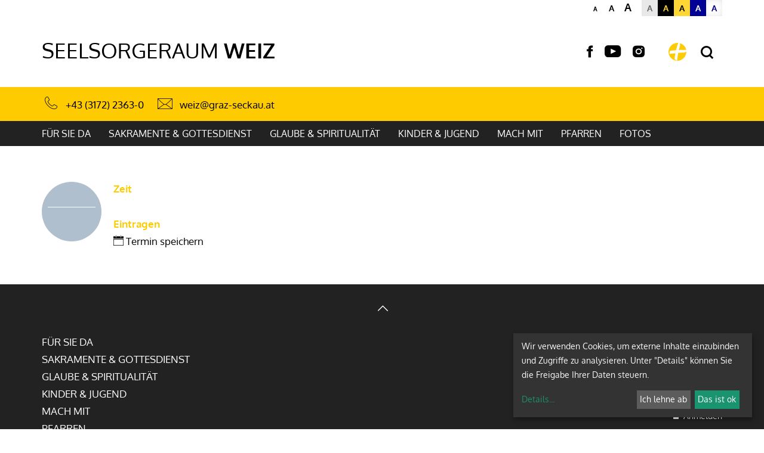

--- FILE ---
content_type: text/html; charset=UTF-8
request_url: https://weiz.graz-seckau.at/pfarre/6563/kalender/calendar/1821679.html
body_size: 10760
content:





    <!DOCTYPE html>



    



<html lang="de">
<head>




<!-- PreScripts -->
    



    <script>var klaroConfig = {"findme":"findme-001","htmlTexts":true,"groupByPurpose":true,"cookieName":"klaro_consent_manager","default":false,"mustConsent":false,"acceptAll":true,"hideDeclineAll":false,"hideLearnMore":false,"noticeAsModal":false,"disablePoweredBy":true,"services":[{"name":"facebook","title":"Facebook","purposes":["socialmedia"],"callback":function(state, app){ if (state !== false && dataLayer) { dataLayer.push({'event': 'consent_facebook'}); } }},{"name":"googleanalytics","title":"Google Analytics","purposes":["analytics"],"callback":function(state, app){ if (state !== false && dataLayer) { dataLayer.push({'event': 'consent_googleanalytics'}); } }},{"name":"googlemaps","title":"Google Maps","purposes":["other"],"callback":function(state, app){ if (state !== false && dataLayer) { dataLayer.push({'event': 'consent_googlemaps'}); } },"default":true},{"name":"matomo","title":"Matomo Web Analytics","purposes":["analytics"],"callback":function(state, app){ if (state !== false && dataLayer) { dataLayer.push({'event': 'consent_matomo'}); } },"default":true},{"name":"siteswift","title":"siteswift.connected","purposes":["essential"],"callback":function(state, app){ if (state !== false && dataLayer) { dataLayer.push({'event': 'consent_siteswift'}); } },"required":true},{"name":"vimeo","title":"Vimeo","purposes":["socialmedia"],"callback":function(state, app){ if (state !== false && dataLayer) { dataLayer.push({'event': 'consent_vimeo'}); } },"default":true},{"name":"youtube","title":"Youtube","purposes":["socialmedia"],"callback":function(state, app){ if (state !== false && dataLayer) { dataLayer.push({'event': 'consent_youtube'}); } },"default":true}],"translations":{"de":{"poweredBy":"","purposes":{"analytics":"Analyse","security":"Sicherheit","socialmedia":"Social Media","advertising":"Werbung","marketing":"Marketing","styling":"Design","essential":"Systemtechnische Notwendigkeit","other":"Sonstiges","":"Unbekannt"},"consentNotice":{"description":"Wir verwenden Cookies, um externe Inhalte einzubinden und Zugriffe zu analysieren. Unter \"Details\" k\u00f6nnen Sie die Freigabe Ihrer Daten steuern.","learnMore":"Details"},"facebook":{"description":"Facebook ist ein soziales Netzwerk, das vom gleichnamigen US-amerikanischen Unternehmen Facebook Inc. betrieben wird."},"googleanalytics":{"description":"Google Analytics (GA) ist ein Trackingtool des US-amerikanischen Unternehmens Google LLC, das der Datenverkehrsanalyse von Webseiten (Webanalyse) dient."},"googlemaps":{"description":"Google Maps ist ein Online-Kartendienst des US-amerikanischen Unternehmens Google LLC."},"matomo":{"description":"Matomo ist ein Webanalytics Tool f\u00fcr das Tracking von Besuchern auf Webseiten."},"siteswift":{"description":"siteswift.connected - web development framework"},"vimeo":{"description":"Vimeo ist ein 2004 gegr\u00fcndetes Videoportal des US-amerikanischen Unternehmens Vimeo LLC mit Sitz in White Plains im Bundesstaat New York\u200d."},"youtube":{"description":"Die Benutzer k\u00f6nnen auf dem Portal kostenlos Videoclips ansehen, bewerten, kommentieren und selbst hochladen."}},"en":{"poweredBy":"","purposes":{"analytics":"Analytics","security":"Security","socialmedia":"Social Media","advertising":"Advertising","marketing":"Marketing","styling":"Styling","essential":"Technical requirement","other":"Other","":"Undefined"},"consentNotice":{"learnMore":"Info"},"facebook":{"description":"Facebook is an American online social media and social networking service based in Menlo Park, California and a flagship service of the namesake company Facebook, Inc."},"googleanalytics":{"description":"Google Analytics is a web analytics service offered by Google that tracks and reports website traffic, currently as a platform inside the Google Marketing Platform brand."},"googlemaps":{"description":"Google Maps is a web mapping service developed by Google."},"matomo":{"description":"Matomo is a web analytics tool for tracking visitors to websites."},"siteswift":{"description":"siteswift.connected - web development framework"},"vimeo":{"description":"Vimeo  is an ad-free video platform headquartered in New York City, providing free video viewing services as a competitor to YouTube."},"youtube":{"description":"Users can view, rate, comment and upload video clips on the portal free of charge."}},"zz":{"privacyPolicyUrl":"\/datenschutz"}},"reloadPageAfterSave":true,"consentLogUrl":"https:\/\/weiz.graz-seckau.at\/action\/cookieconsent\/ping"};
</script>
    <script type="text/javascript" src="/swstatic-260115082428/resources/consent-management/index.js"></script>


<!-- Standard -->






    
    

    <title> |  </title>
<link rel="stylesheet" type="text/css" href="/swstatic-260115082428/styles/pages/mod_calendar.css" media="all">
<link rel="stylesheet" type="text/css" href="/swstatic-260115082428/styles/pages/external_resources.css" media="all">
<link rel="stylesheet" type="text/css" href="/swstatic-260115082428/styles/pages/jqueryUI/smoothness/jquery-ui.default.css" media="all">
<link rel="stylesheet" type="text/css" href="/swstatic-260115082428/styles/pages/jqueryUI/smoothness/jquery-ui.overwrite.css" media="all">
<link rel="stylesheet" type="text/css" href="/swstatic-260115082428/swscripts/bower/dist/magnific-popup/magnific-popup.css" media="all">
<link rel="stylesheet" type="text/css" href="/swstatic-260115082428/swscripts/bower/custom/magnific-popup/magnific-popup-site.custom.css" media="all">
<link rel="stylesheet" type="text/css" href="/swstatic-260115082428/swscripts/bower/custom/animate.css/animate.min.css" media="all">
<link rel="stylesheet" type="text/css" href="/swstatic-260115082428/styles/pages/styles.css" media="all">
<link rel="stylesheet" type="text/css" href="/swstatic-260115082428/styles/pages/color_1.css" media="all">
<script language="javascript" type="text/javascript" src="/swstatic-260115082428/swscripts/jquery/jquery.js"></script>
<script language="javascript" type="text/javascript" src="/swstatic-260115082428/swscripts/jquery/ui/jquery.ui.js"></script>
<script language="javascript" type="text/javascript" src="/swstatic-260115082428/swscripts/bower/dist/magnific-popup/jquery.magnific-popup.js"></script>
<script language="javascript" type="text/javascript" src="/swstatic-260115082428/swscripts/jquery/plugins/prettyPhoto/jquery.prettyPhoto.js"></script>
<script language="javascript" type="text/javascript" src="/swstatic-260115082428/swscripts/std/stdHTMLhead.js"></script>
<script language="javascript" type="text/javascript" src="/swstatic-260115082428/swscripts/bower/dist/waypoints/jquery.waypoints.min.js"></script>
<script language="javascript" type="text/javascript" src="/swstatic-260115082428/swscripts/bower/dist/css-element-queries/ResizeSensor.js"></script>
<script language="javascript" type="text/javascript" src="/swstatic-260115082428/swscripts/bower/dist/css-element-queries/ElementQueries.js"></script>
<script language="javascript" type="text/javascript" src="/swstatic-260115082428/swscripts/jquery/plugins/doubleTapToGo/doubleTapToGo.js"></script>
<script language="javascript" type="text/javascript" src="/swstatic-260115082428/swscripts/jquery/plugins/formValidator/jquery.validationEngine.js"></script>
<script language="javascript" type="text/javascript" src="/swstatic-260115082428/swscripts/jquery/plugins/formValidator/jquery.validationEngine-de.js"></script>
<script language="javascript" type="text/javascript" src="/swstatic-260115082428/swscripts/jquery/plugins/formValidator/other-validations.js"></script>
<script language="javascript" type="text/javascript" src="/swstatic-260115082428/swscripts/std/navtree.js"></script>
<meta name='robots' content='index'>
<meta name='robots' content='follow'>
<meta name='sw-contenttype' content='calendar'>
<script language="javascript" type="text/javascript">try { $( document ).ready(function() { $("form").append($("<input type='hidden' name='csrf-auto-token' value='6ec6deb2298a7cef'>")); $.ajaxPrefilter(function( options ) { if ( !options.beforeSend) { options.beforeSend = function (xhr) { xhr.setRequestHeader('X-CSRF-TOKEN', '6ec6deb2298a7cef');}}});}); } catch (err) {}</script>

    <meta name="robots"                     content="noodp">

                    <link rel="canonical" href="#0">
    
    <meta property="og:type"                content="object">
    <meta property="og:title"               content=" ">
    <meta property="og:description"         content="">

    <meta property="og:image"               content="https://weiz.graz-seckau.at/storage/img/.">
    <meta property="og:url"                 content="#0">

    <meta name="language"                   content="de">
    <meta name="title"                      content="">
    <meta name="description"                content="">
    <meta name="keywords"                   content="">
    <meta name="author"                     content="">
    <meta name="copyright"                  content="">
    <meta name="DC.Title"                   content="">
    <meta name="DC.Description"             content="">
    <meta name="DC.Creator"                 content="">
    <meta name="DC.Language"                content="de">
    <meta name="DC.Rights"                  content="">
    <meta name="DC.Subject"                 content="">



    <meta name="sw-searchkey"               content="6563">

<meta name="generator"                      content="siteswift-CMS, (c)1999-2026 www.siteswift.com">
<meta name="designer"                       content="Agentur Zeitpunkt Mediendesign und -produktion GmbH">

<meta http-equiv="X-UA-Compatible"          content="IE=edge">
<meta name="format-detection"               content="telephone=no">
<meta name="viewport"                       content="width=device-width, initial-scale=1">

<!--  Favicon  -->

    <link rel="shortcut icon" href="/swstatic-260115082428/images/favicon.ico" type="image/x-icon">
<!-- Stylesheet -->












<style type="text/css">
            html {
            font-size: 10px;
        }
            </style>







<!-- PostScripts -->








<script type="text/javascript">
    $(document).ready(function() {

        //--- main nav: remove .children if there is no subsection ---
        $(".treeMenu div.children").each(function(){
            var $subtree = $(this).next("ul");

            if ($subtree.length == 0) {
                $(this).removeClass("children");
                $(this).find("a").removeClass("children");
            }
        });


        //--- mobile nav toggler: start ---
        $(".mobileSidebarHidden .mobileSidebarToggler, .mobileSidebarInitView .mobileSidebarToggler").click(function(){

            $("body").addClass("scrollLock mobileSidebarVisible").removeClass("mobileSidebarHidden");
            $("#topBox").prepend("<div class='clickblocker cbvisible mobileSidebarVisible'></div>");

            $(".clickblocker").click(function(){

                var $elm = $(this);
                $("body").removeClass("scrollLock mobileSidebarVisible mobileSidebarInitView").addClass("mobileSidebarHidden");
                $elm.addClass("fadeout");
                setTimeout(function(){
                    $elm.remove();
                 }, 700);

            });

        });


        $(".mobileSidebarVisible .mobileSidebarToggler, .closeMobileSidebar").click(function(){

                var $elm = $(".clickblocker");
                $("body").removeClass("scrollLock mobileSidebarVisible").addClass("mobileSidebarHidden");
                $elm.addClass("fadeout");
                setTimeout(function(){
                    $elm.remove();
                 }, 700);

        });
        //--- mobile nav toggler: end ---

        //--- mobile nav design: start ---
        $("#mobileSidebarWrapper nav").each(function(){

            var $navElm = $(this).find("ul:first");

            if ($navElm.find(".innerLink").length < 1) {

                /* -- check if link markup is ul - if not, assign class to first ul -- */
                $navElm.find("li").each(function(){
                    var $subLevel = $(this).find("ul");

                    var kids = this.childNodes;

                    for (var i=0,len=kids.length;i<len;i++) {
                        if (kids[i].nodeName == '#text') {
                            // check if text is empty string
                            var nodeText = $.trim($(kids[i]).text());
                            if (nodeText.length > 1) {
                                // wrap text if not empty string
                                $(kids[i]).wrap('<a class="togglerText"/>');
                            }
                        }
                    }

                if ($subLevel.length > 0) $(this).prepend('<a href="#" class="toggler"></a>');
                    $(this).wrapInner('<div class="innerLink"></div>');
                });

                $navElm.find("a:not('.toggler')").each(function(){
                    var nodeText = $(this).text();
                    $(this).attr('title', nodeText);
                });

                $navElm.find(".togglerText").each(function(){
                    $(this).prev(".toggler").addClass("inline");
                });

                $navElm.find(".toggler").click(function(){
                    var $this = $(this);
                    var $toggleElm = $(this).siblings("ul");

                    if ($toggleElm.hasClass("opened")) {
                        $this.removeClass("opened");
                        $toggleElm.removeClass("opened");
                        $this.siblings().find(".opened").removeClass("opened");
                    } else {
                        $this.addClass("opened");
                        $toggleElm.addClass("opened");
                    }

                    return false;
                });

                $navElm.find(".togglerText").click(function(){
                    $(this).prev().click();
                });

                // open breadcrumb path
                $navElm.find(".breadcrumb").each(function(){
                    $(this).prev().click();
                });

            }

        });
        //--- mobile nav design: end ---

        fixParallaxPosition();

        //--- media query event handler ---
        if (matchMedia) {
            var sm = window.matchMedia("(min-width: 992px)"); // mobile 768px (xs) | 992px (sm)
            sm.addListener(widthChange);
            widthChange(sm);
        }

        //--- animate items when they scroll into view ---
        $('[data-animation-effect]').waypoint(function(directions) {
            var self = this.element;
            $(self).addClass("animated " + $(self).attr('data-animation-effect'));
        },{
            triggerOnce: true,
            offset:'90%'
        });


        //--- approved status change in edit mode ---
        $(".approvedStatus").on("click", ".iconStatus", function(ev) {

            var linkstatuschange = $(this).data('linkstatuschange');

            if (linkstatuschange !== '') {

                var id = ($(this).parent().attr("id"));
                var $pdiv = $(this).parent();

                id = id.replace("approvedstatus_", "");

                $pdiv.animate({opacity: 0}, 500);
                $pdiv.load(linkstatuschange + " #approvedstatus_"+id + " > *", [],
                        function() { $pdiv.animate({opacity: 100}, 500); });
            }  else {

                return false;
            }

        });

    });


    function scriptXS() {
        // turn off prettyPhoto - open links in new window instead
        $("a[rel='prettyPhoto']").unbind();
        $("a[rel='prettyPhoto']").attr("target","_blank");
    }

    /* -----===== animationframe: start =====----- */
    var fps = 60;
    var now;
    var then = Date.now();
    var interval = 1000/fps;
    var delta;

    function fixParallaxPosition() {
        requestAnimationFrame(fixParallaxPosition);

        now = Date.now();
        delta = now - then;

        if (delta > interval) {
            then = now - (delta % interval);

            // recalculate parallax position (workaround for content height change)
            $(window).trigger('resize.px.parallax');
            setFooterHeight();

        }

    }
    /* -----===== animationframe: end =====----- */

    
    function setFooterHeight() {
        //--- get footer nav height to stretch box if "ul ul > ul" ---
        var fnavHeight = 0;
        $("#footernavBox ul").each(function(){
            var elHeight = $(this).height();
            fnavHeight = elHeight > fnavHeight ? fnavHeight = elHeight : fnavHeight = fnavHeight;
        });
        $("#footernavBox").css("min-height", fnavHeight + "px");
    }
    // media query change
    function widthChange(sm) {

        if (sm.matches) { // window width is at least 768px (xs) | 992px (sm)
            //restoreInfoContent();
        } else { // window width is less than 768px (xs) | 992px (sm)
            //moveInfoContent();
        }

    }


    /*
    // move to sidebar (layout: mobile | tablet)
    function moveInfoContent(sm) {
        $("#editNavBox").appendTo("#mainnavMobileBox .treeMobile");
    }

    // restore from sidebar (layout: tablet+)
    function restoreInfoContent(sm) {
        $("#editNavBox").prependTo("#mmenuwrapper");
    }
    */

</script>






    <!-- RSS-Feed -->
    <link rel="alternate" type="application/rss+xml" title="RSS-Feed" href="https://weiz.graz-seckau.at/backend/rss/rss2?channel=standard">








    
    








<!-- section-path: pfarre/6563/kalender -->
<!-- section-id: 592 -->
<!-- section-request-type: calendar -->
<!-- section-request-id: 1821679 -->

</head>
<body class="widgetpage mobileSidebarInitView  nonindexpage pagetype-pfarre" id="startBox" x-ms-format-detection="none">
<div id="mmenuwrapper">








<div id="printHeaderBox"></div>
<!-- *** HEADERBOX: Anfang *** -->
<div id="headerBox" class="noprint hidden">
    <!-- Seitenbereiche: Anfang -->
    <span>Seitenbereiche:</span>
    <ul>
        <li><a href="#contentBox" accesskey="0">zum Inhalt [Alt+0]</a></li>
        <li><a href="#mainnavBox" accesskey="1">zum Hauptmenü [Alt+1]</a></li>
    </ul>
    <!-- Seitenbereiche: Ende -->
    <hr>
</div>
<!-- *** HEADERBOX: Ende *** -->

<!-- *** MAIN-LAYOUT: Anfang *** -->


    <!-- *** MOBILE NAVIGATION SIDEBAR: Anfang *** -->
        <div id="mobileSidebarWrapper" class="visible-xs visible-sm noprint">

            <div class="closeMobileSidebar"></div>

            <div id="mobileSidebarBox">

                <div id="wrappernavMobileBox" class="visible-xs visible-sm">

                    <nav id="mainnavMobileBox">
                        

<div class="treeMobile"><ul class="ul1 firstul"><li class="li1 firstrow"><a href="https://weiz.graz-seckau.at/pfarre/6563/fuersieda" class="children  firstrow item1 approved">F&uuml;r Sie da</a><ul class="ul1 firstul"><li class="li1 firstrow"><a href="https://weiz.graz-seckau.at/pfarre/6563/fuersieda/seelsorger" class="firstrow item1 approved">Seelsorger</a></li><li class="li2"><a href="https://weiz.graz-seckau.at/pfarre/6563/fuersieda/kanzleiverwaltung" class="children  item2 approved">Kanzlei und Verwaltung</a><ul class="ul1 firstul"><li class="li1 firstrow"><a href="https://weiz.graz-seckau.at/pfarre/6563/pfarren/stkathreinamoffenegg/pfarrkanzleien" class="firstrow item1 approved">Pfarrkanzleien</a></li></ul></li><li class="li3"><a href="https://weiz.graz-seckau.at/pfarre/6563/fuersieda/caritasundhilfe" class="children  item3 approved">Caritas &amp; Hilfe</a></li><li class="li4"><a href="https://weiz.graz-seckau.at/pfarre/6563/glgot/todundtrauer" class="item4 approved">Tod und Trauer</a></li><li class="li5"><a href="https://weiz.graz-seckau.at/pfarre/6563/fuersieda/friedhofsverwaltung" class="item5 approved">Friedhofsverwaltung</a></li><li class="li6"><a href="https://weiz.graz-seckau.at/pfarre/6563/fuersieda/pfarrgemeinderat" class="item6 approved">Pfarrgemeinderat</a></li><li class="li7"><a href="https://weiz.graz-seckau.at/pfarre/6563/fuersieda/fuehrungsteam" class="item7 approved">F&uuml;hrungsteam Seelsorgeraum</a></li><li class="li8 lastrow"><a href="https://weiz.graz-seckau.at/pfarre/6563/pfarren/ansprechpersonenehrenamt" class="lastrow item8 approved">Ansprechpersonen Ehrenamt</a></li></ul></li><li class="li2"><a href="https://weiz.graz-seckau.at/pfarre/6563/glgot" class="children  item2 approved">Sakramente &amp; Gottesdienst</a><ul class="ul2"><li class="li1 firstrow"><a href="https://weiz.graz-seckau.at/pfarre/6563/glgot/adventundweihnachten" class="firstrow item1 approved">Advent und Weihnachten</a></li><li class="li2"><a href="https://weiz.graz-seckau.at/pfarre/6563/glgot/taufeundhochzeit" class="item2 approved">Taufe und Hochzeit</a></li><li class="li3"><a href="https://weiz.graz-seckau.at/pfarre/6563/glgot/erstkommunionundfirmung" class="item3 approved">Erstkommunion und Firmung</a></li><li class="li4"><a href="https://weiz.graz-seckau.at/pfarre/6563/glgot/begraebnisundverabschiedu" class="item4 approved">Begr&auml;bnis und Verabschiedung</a></li><li class="li5"><a href="https://weiz.graz-seckau.at/pfarre/6563/glgot/beichteundaussprache" class="item5 approved">Beichte und Aussprache</a></li><li class="li6"><a href="https://weiz.graz-seckau.at/pfarre/6563/glgot/gottesdienstzeiten" class="item6 approved">Gottesdienstzeiten</a></li><li class="li7"><a href="https://weiz.graz-seckau.at/pfarre/6563/glgot/eucharistischeanbetung" class="item7 approved">Eucharistische Anbetung</a></li><li class="li8 lastrow"><a href="https://weiz.graz-seckau.at/pfarre/6563/glgot/hilfenzurvorbereitungvong" class="lastrow item8 approved">Hilfen zur Vorbereitung von Gottesdiensten</a></li></ul></li><li class="li3"><a href="https://weiz.graz-seckau.at/pfarre/6563/glaubespiritualitaet" class="children  item3 approved">Glaube &amp; Spiritualit&auml;t</a><ul class="ul3"><li class="li1 firstrow"><a href="https://weiz.graz-seckau.at/pfarre/6563/pilgerzentrum" class="firstrow item1 approved">Pilgerzentrum</a></li><li class="li2"><a href="https://weiz.graz-seckau.at/pfarre/6563/glaubespiritualitaet/wowplus" class="item2 approved">WOW+plus</a></li><li class="li3"><a href="https://weiz.graz-seckau.at/pfarre/6563/glaubespiritualitaet/bibelrundebibelgespraech" class="children  item3 approved">Bibelrunde &amp; Bibelgespr&auml;ch</a></li><li class="li4"><a href="https://weiz.graz-seckau.at/pfarre/6563/glaubespiritualitaet/weizerpfingstvision" class="item4 approved">Weizer Pfingstvision</a></li><li class="li5"><a href="https://weiz.graz-seckau.at/pfarre/6563/glaubespiritualitaet/hauskreise" class="item5 approved">Hauskreise</a></li><li class="li6"><a href="https://weiz.graz-seckau.at/pfarre/6563/glaubespiritualitaet/glaubensvertiefung" class="children  item6 approved">Glaubensvertiefung</a></li><li class="li7 lastrow"><a href="https://weiz.graz-seckau.at/pfarre/6563/glaubespiritualitaet/nahrungfuerdieseele" class="lastrow item7 approved">Nahrung f&uuml;r die Seele</a></li></ul></li><li class="li4"><a href="https://weiz.graz-seckau.at/pfarre/6563/kinderjugend" class="children  item4 approved">Kinder &amp; Jugend</a><ul class="ul4"><li class="li1 firstrow"><a href="https://weiz.graz-seckau.at/pfarre/6563/kinderjugend/ekizwergerltreff" class="firstrow item1 approved">EKI Gruppe / Zwergerltreff</a></li><li class="li2"><a href="https://weiz.graz-seckau.at/6563/pfarre/kinderjugend/pfarrkindergarten" class="item2 approved">Pfarrkindergarten Weiz</a></li><li class="li3"><a href="https://weiz.graz-seckau.at/pfarre/6563/kinderjugend/kleinkindergottesdienst" class="item3 approved">Kleinkindergottesdienst</a></li><li class="li4"><a href="https://weiz.graz-seckau.at/pfarre/6563/kinderjugend/ministranten" class="item4 approved">Ministranten</a></li><li class="li5"><a href="https://weiz.graz-seckau.at/pfarre/6563/kinderjugend/kisi" class="item5 approved">KISI - Kindersinggruppe</a></li><li class="li6"><a href="https://weiz.graz-seckau.at/pfarre/6563/kinderjugend/jungschar" class="item6 approved">Jungschar</a></li><li class="li7 lastrow"><a href="https://weiz.graz-seckau.at/pfarre/6563/kinderjugend/kjwow" class="lastrow item7 approved">Katholische Jugend - WOW</a></li></ul></li><li class="li5"><a href="https://weiz.graz-seckau.at/pfarre/6563/machmit" class="children  item5 approved">Mach mit</a><ul class="ul5"><li class="li1 firstrow"><a href="https://weiz.graz-seckau.at/pfarre/6563/sakramente/machmit" class="firstrow item1 approved">Freude beim Ehrenamt</a></li><li class="li2 lastrow"><a href="https://weiz.graz-seckau.at/pfarre/6563/sakramente/ehrenamtlichestellensichv" class="lastrow item2 approved">Ehrenamtliche stellen sich vor</a></li></ul></li><li class="li6"><a href="https://weiz.graz-seckau.at/pfarre/6563/pfarren" class="children  item6 approved">Pfarren</a><ul class="ul6"><li class="li1 firstrow"><a href="https://weiz.graz-seckau.at/pfarre/6563/pfarren/pfarreanger" class="children  firstrow item1 approved">Pfarre Anger</a><ul class="ul2"><li class="li1 firstrow"><a href="https://weiz.graz-seckau.at/pfarre/6563/aktivkreise/pfarreanger/religionslehrer" class="firstrow item1 approved">Religionslehrer</a></li><li class="li2"><a href="https://weiz.graz-seckau.at/pfarre/6563/aktivkreise/pfarreanger/pfarrkreise" class="item2 approved">Pfarrkreise</a></li><li class="li3"><a href="https://weiz.graz-seckau.at/pfarre/6563/aktivkreise/pfarreanger/firmung" class="item3 approved">Firmung</a></li><li class="li4"><a href="https://weiz.graz-seckau.at/pfarre/6563/aktivkreise/pfarreanger/ministranten" class="item4 approved">Ministranten</a></li><li class="li5 lastrow"><a href="https://weiz.graz-seckau.at/pfarre/6563/aktivkreise/pfarreanger/erstkommunion" class="lastrow item5 approved">Erstkommunion</a></li></ul></li><li class="li2"><a href="https://weiz.graz-seckau.at/pfarre/6563/pfarren/pfarrearzberg" class="children  item2 approved">Pfarre Arzberg</a></li><li class="li3"><a href="https://weiz.graz-seckau.at/pfarre/6563/pfarre/pfarrefladnitz" class="children  item3 approved">Pfarre Fladnitz</a></li><li class="li4"><a href="https://weiz.graz-seckau.at/pfarre/6563/pfarren/pfarregutenberg" class="children  item4 approved">Pfarre Gutenberg an der Raabklamm</a></li><li class="li5"><a href="https://weiz.graz-seckau.at/pfarre/6563/pfarren/pfarreheilbrunn" class="children  item5 approved">Pfarre Heilbrunn</a></li><li class="li6"><a href="https://weiz.graz-seckau.at/pfarre/6563/kinderjugend/pfarren/pfarrepassail" class="children  item6 approved">Pfarre Passail</a><ul class="ul3"><li class="li1 firstrow"><a href="https://weiz.graz-seckau.at/pfarre/6563/aktivkreise/pfarrepassail/aktuelles" class="firstrow item1 approved">AKTUELLES</a></li><li class="li2"><a href="https://weiz.graz-seckau.at/pfarre/6563/aktivkreise/pfarrepassail/verschiedenedienste" class="item2 approved">Dienste</a></li><li class="li3"><a href="https://weiz.graz-seckau.at/pfarre/6563/aktivkreise/pfarrepassail/teamsundgruppen" class="item3 approved">Teams und Gruppen</a></li><li class="li4"><a href="https://weiz.graz-seckau.at/pfarre/6563/aktivkreise/pfarrepassail/kirchengebaeude" class="item4 approved">Kirchengeb&auml;ude</a></li><li class="li5"><a href="https://weiz.graz-seckau.at/pfarre/6563/aktivkreise/pfarrepassail/pfarrblattundgottesdienst" class="item5 approved">Pfarrblatt und Gottesdienstordnungen</a></li><li class="li6 lastrow"><a href="https://weiz.graz-seckau.at/pfarre/6563/aktivkreise/pfarrepassail/erstkommunion" class="lastrow item6 approved">Sakramente</a></li></ul></li><li class="li7"><a href="https://weiz.graz-seckau.at/pfarre/6563/pfarren/pfarrepuch" class="children  item7 approved">Pfarre Puch</a><ul class="ul4"><li class="li1 firstrow"><a href="https://weiz.graz-seckau.at/pfarre/6563/aktivkreise/pfarrepuch/pfarrgemeinderat" class="firstrow item1 approved">Pfarrgemeinderat</a></li><li class="li2"><a href="https://weiz.graz-seckau.at/pfarre/6563/aktivkreise/pfarrepuch/pfarrkreise" class="item2 approved">Pfarrkreise</a></li><li class="li3"><a href="https://weiz.graz-seckau.at/pfarre/6563/aktivkreise/pfarrepuch/religionslehrer" class="item3 approved">Religionslehrer</a></li><li class="li4 lastrow"><a href="https://weiz.graz-seckau.at/pfarre/6563/aktivkreise/pfarrepuch/kapellen" class="lastrow item4 approved">Kapellen</a></li></ul></li><li class="li8"><a href="https://weiz.graz-seckau.at/pfarre/6563/pfarren/pfarrestkathrein" class="children  item8 approved">Pfarre St. Kathrein am Offenegg</a></li><li class="li9"><a href="https://weiz.graz-seckau.at/pfarre/6563/pfarren/pfarreweiz" class="children  item9 approved">Pfarre Weiz</a><ul class="ul5 lastul"><li class="li1 firstrow"><a href="https://weiz.graz-seckau.at/pfarre/6563/pfarren/pfarreweiz/tabor" class="firstrow item1 approved">Kuratbenefizium am Tabor in Weiz</a></li><li class="li2 lastrow"><a href="https://weiz.graz-seckau.at/pfarre/6563/aktivkreise/pfarreweiz/publikationen" class="lastrow item2 approved">Pfarrbl&auml;tter</a></li></ul></li><li class="li10 lastrow"><a href="https://weiz.graz-seckau.at/pfarre/6563pfarren/pfarrgrenzen" class="lastrow item10 approved">Pfarrgrenzen</a></li></ul></li><li class="li7"><a href="https://weiz.graz-seckau.at/pfarre/6563/fotos" class="children  item7 approved">Fotos</a><ul class="ul7 lastul"><li class="li1 firstrow"><a href="https://weiz.graz-seckau.at/pfarre/6563/pfarrkindergarten/angerfotos" class="firstrow item1 approved">Anger</a></li><li class="li2"><a href="https://weiz.graz-seckau.at/pfarre/6563/pfarrkindergarten/arzberg" class="item2 approved">Arzberg</a></li><li class="li3"><a href="https://weiz.graz-seckau.at/pfarre/6563/pfarrkindergarten/fladnitz" class="item3 approved">Fladnitz</a></li><li class="li4"><a href="https://weiz.graz-seckau.at/pfarre/6563/pfarrkindergarten/gutenbergfotos" class="item4 approved">Gutenberg</a></li><li class="li5"><a href="https://weiz.graz-seckau.at/pfarre/6563/pfarrkindergarten/heilbrunn" class="item5 approved">Heilbrunn</a></li><li class="li6"><a href="https://weiz.graz-seckau.at/pfarre/6563/pfarrkindergarten/passail" class="item6 approved">Passail</a></li><li class="li7"><a href="https://weiz.graz-seckau.at/pfarre/6563/pfarrkindergarten/puch" class="item7 approved">Puch</a></li><li class="li8"><a href="https://weiz.graz-seckau.at/pfarre/6563/pfarrkindergarten/stkathrein" class="item8 approved">St. Kathrein</a></li><li class="li9 lastrow"><a href="https://weiz.graz-seckau.at/pfarre/6563/pfarrkindergarten/weiz" class="lastrow item9 approved">Weiz</a></li></ul></li></ul></div>


                    </nav>

                    <div class="sociallinks hidden-md hidden-lg">
                            <ul class="nospacing">
                                                                <li><a href="https://www.facebook.com/groups/499177086776871" target="_blank" title="facebook"><i class="symfont-facebook"></i><span class="hidden">facebook</span></a></li>                                <li><a href="https://www.youtube.com/user/pfweiz" target="_blank" title="YouTube"><i class="symfont-youtube"></i><span class="hidden">YouTube</span></a></li>                                                                <li><a href="https://www.instagram.com/pfarre.weiz/" target="_blank" title="Instagram"><i class="symfont-instagram"></i><span class="hidden">Instagram</span></a></li>                                                            </ul>
                    </div>

                    <div class="wailinks hidden-md hidden-lg"><ul class="nospacing waisettings">
    <li class="fontsize fontsize1"><a href="/pages/calendar_detail.siteswift?so=all&do=all&c=setpref&d=fontsize%3A1&s=592&t=6ec6deb2298a7cef" title="Schriftgröße: normal">A<span class="hidden">: Schriftgröße: normal</span></a></li>
    <li class="fontsize fontsize2"><a href="/pages/calendar_detail.siteswift?so=all&do=all&c=setpref&d=fontsize%3A2&s=592&t=6ec6deb2298a7cef" title="Schriftgröße: groß">A<span class="hidden">: Schriftgröße: groß</span></a></li>
    <li class="fontsize fontsize3"><a href="/pages/calendar_detail.siteswift?so=all&do=all&c=setpref&d=fontsize%3A3&s=592&t=6ec6deb2298a7cef" title="Schriftgröße: sehr groß">A<span class="hidden">: Schriftgröße: sehr groß</span></a></li>
    <li class="color color1 c_standard"><a href="/pages/calendar_detail.siteswift?so=all&do=all&c=setpref&d=color%3A1&s=592&t=6ec6deb2298a7cef" title="Standardfarben">A<span class="hidden">: Standardfarben</span></a></li>
    <li class="color color2 c_yellowblack"><a href="/pages/calendar_detail.siteswift?so=all&do=all&c=setpref&d=color%3A2&s=592&t=6ec6deb2298a7cef" title="Gelb auf Schwarz">A<span class="hidden">: Gelb auf Schwarz</span></a></li>
    <li class="color color3 c_blackyellow"><a href="/pages/calendar_detail.siteswift?so=all&do=all&c=setpref&d=color%3A3&s=592&t=6ec6deb2298a7cef" title="Schwarz auf Gelb">A<span class="hidden">: Schwarz auf Gelb</span></a></li>
    <li class="color color4 c_whiteblue"><a href="/pages/calendar_detail.siteswift?so=all&do=all&c=setpref&d=color%3A4&s=592&t=6ec6deb2298a7cef" title="Weiss auf Blau">A<span class="hidden">: Weiss auf Blau</span></a></li>
    <li class="color color5 c_bluewhite"><a href="/pages/calendar_detail.siteswift?so=all&do=all&c=setpref&d=color%3A5&s=592&t=6ec6deb2298a7cef" title="Blau auf Weiss">A<span class="hidden">: Blau auf Weiss</span></a></li>
</ul>
<div class="clearFloat"></div></div>

                </div>

            </div>

        </div>
    <!-- *** MOBILE NAVIGATION SIDEBAR: Ende *** -->


    <header id="topBox" class="noprint small">


        <div class="container">
            <div class="row">
                <div class="col-sm-12">

                    <div id="waiBox" class="hidden-xs hidden-sm"><ul class="nospacing waisettings">
    <li class="fontsize fontsize1"><a href="/pages/calendar_detail.siteswift?so=all&do=all&c=setpref&d=fontsize%3A1&s=592&t=6ec6deb2298a7cef" title="Schriftgröße: normal">A<span class="hidden">: Schriftgröße: normal</span></a></li>
    <li class="fontsize fontsize2"><a href="/pages/calendar_detail.siteswift?so=all&do=all&c=setpref&d=fontsize%3A2&s=592&t=6ec6deb2298a7cef" title="Schriftgröße: groß">A<span class="hidden">: Schriftgröße: groß</span></a></li>
    <li class="fontsize fontsize3"><a href="/pages/calendar_detail.siteswift?so=all&do=all&c=setpref&d=fontsize%3A3&s=592&t=6ec6deb2298a7cef" title="Schriftgröße: sehr groß">A<span class="hidden">: Schriftgröße: sehr groß</span></a></li>
    <li class="color color1 c_standard"><a href="/pages/calendar_detail.siteswift?so=all&do=all&c=setpref&d=color%3A1&s=592&t=6ec6deb2298a7cef" title="Standardfarben">A<span class="hidden">: Standardfarben</span></a></li>
    <li class="color color2 c_yellowblack"><a href="/pages/calendar_detail.siteswift?so=all&do=all&c=setpref&d=color%3A2&s=592&t=6ec6deb2298a7cef" title="Gelb auf Schwarz">A<span class="hidden">: Gelb auf Schwarz</span></a></li>
    <li class="color color3 c_blackyellow"><a href="/pages/calendar_detail.siteswift?so=all&do=all&c=setpref&d=color%3A3&s=592&t=6ec6deb2298a7cef" title="Schwarz auf Gelb">A<span class="hidden">: Schwarz auf Gelb</span></a></li>
    <li class="color color4 c_whiteblue"><a href="/pages/calendar_detail.siteswift?so=all&do=all&c=setpref&d=color%3A4&s=592&t=6ec6deb2298a7cef" title="Weiss auf Blau">A<span class="hidden">: Weiss auf Blau</span></a></li>
    <li class="color color5 c_bluewhite"><a href="/pages/calendar_detail.siteswift?so=all&do=all&c=setpref&d=color%3A5&s=592&t=6ec6deb2298a7cef" title="Blau auf Weiss">A<span class="hidden">: Blau auf Weiss</span></a></li>
</ul>
<div class="clearFloat"></div></div>

                    <div id="topLineBox">

                        <div id="pageNameBox">
                            <a href="https://weiz.graz-seckau.at/pfarre/6563">
                                <span class="pageNameTitle"><span>Seelsorgeraum</span></span>                                <span class="pageNameSubTitle"><span>Weiz </span></span>                            </a>
                        </div>

                                                <div id="sociallinksBox" class="sociallinks hidden-xs hidden-sm">
                                <ul class="nospacing">
                                                                        <li><a href="https://www.facebook.com/groups/499177086776871" target="_blank" title="facebook"><i class="symfont-facebook"></i><span class="hidden">facebook</span></a></li>                                    <li><a href="https://www.youtube.com/user/pfweiz" target="_blank" title="YouTube"><i class="symfont-youtube"></i><span class="hidden">YouTube</span></a></li>                                                                        <li><a href="https://www.instagram.com/pfarre.weiz/" target="_blank" title="Instagram"><i class="symfont-instagram"></i><span class="hidden">Instagram</span></a></li>                                                                    </ul>
                        </div>
                        
                        <div id="dgrazLinkBox">
                            <a href='https://www.katholische-kirche-steiermark.at/portal/home' title="Diözese Graz-Seckau - Startseite"></a>
                        </div>

                                                    <div id="searchBox">
                                







<script type="text/javascript" language="javascript">
$(document).ready(function(){
    $("#site_search").validationEngine({
            validationEventTrigger: "submit",
            promptPosition: "bottomLeft"
        });
});

</script>

<form action="/pages/search_list.siteswift?so=site_search_form&amp;do=site_search_form&amp;c=find&amp;s=592&amp;t=6ec6deb2298a7cef" method="post" name="site_search" id="site_search">
    <label for="FullText"><i class="symfont-search"></i><span class="hidden">Suche</span></label>
    <input class="validate[required]" type="text" id="FullText" name="FullText" value="">
    <button class="button" type="submit"><i class="symfont-arrow"></i><span class="hidden">jetzt suchen</span></button>
</form>
                            </div>
                        
                        <div id="navTogglerBox">
                            <div class="mobileSidebarToggler visible-xs visible-sm">
                                <a href="#mainnavMobileBox" title="Hauptmenü ein-/ausblenden"><span class="hidden">Hauptmenü ein-/ausblenden</span></a>
                            </div>
                        </div>

                    </div>

                </div>
            </div>
        </div>

                    <div id="basisdataBox">

                <div class="container">
                    <div class="row row-sm-height row-md-height row-lg-height">
                        
                        <div id="basisInfoBox" class="col-sm-12 col-sm-height col-md-height col-lg-height">
                            <div class="content">

                                
                                <div class="contactHeader">Kontakt</div>
                                                                    <div class="phone"><i class="symfont-phone-outline"></i>
                                        <a href="tel:+43(3172)23630" title="+43 (3172) 2363-0">+43 (3172) 2363-0</a>
                                    </div>
                                                                                                <div class="email"><i class="symfont-mail-outline"></i> <a href="mailto:weiz@graz-seckau.at" title="weiz@graz-seckau.at">weiz@graz-seckau.at</a></div>

                                

                            </div>
                        </div>
                    </div>
                </div>

            </div>
        
        <div id="mainnavWrapperBox" class="hidden-xs hidden-sm">

            <div class="container">

                <div class="row">
                    <div class="col-sm-12">

                        <nav id="mainnavBox">
                                <!-- Hauptmenü: Anfang -->
                                <div class="hidden">Hauptmenü:</div>
                                

<div class="treeMenu"><ul class="ul1 firstul"><li class="li1 firstrow"><div class="children  firstrow item1 approved"><a accessKey="" onclick='this.blur();' href="https://weiz.graz-seckau.at/pfarre/6563/fuersieda" class="children  firstrow item1 approved"><span>F&uuml;r Sie da</span></a></div><ul class="ul1 firstul"><li class="li1 firstrow"><div class="firstrow item1 approved"><a accessKey="" onclick='this.blur();' href="https://weiz.graz-seckau.at/pfarre/6563/fuersieda/seelsorger" class="firstrow item1 approved"><span>Seelsorger</span></a></div></li><li class="li2"><div class="children  item2 approved"><a accessKey="" onclick='this.blur();' href="https://weiz.graz-seckau.at/pfarre/6563/fuersieda/kanzleiverwaltung" class="children  item2 approved"><span>Kanzlei und Verwaltung</span></a></div><ul class="ul1 firstul"><li class="li1 firstrow"><div class="firstrow item1 approved"><a accessKey="" onclick='this.blur();' href="https://weiz.graz-seckau.at/pfarre/6563/pfarren/stkathreinamoffenegg/pfarrkanzleien" class="firstrow item1 approved"><span>Pfarrkanzleien</span></a></div></li></ul></li><li class="li3"><div class="children  item3 approved"><a accessKey="" onclick='this.blur();' href="https://weiz.graz-seckau.at/pfarre/6563/fuersieda/caritasundhilfe" class="children  item3 approved"><span>Caritas &amp; Hilfe</span></a></div></li><li class="li4"><div class="item4 approved"><a accessKey="" onclick='this.blur();' href="https://weiz.graz-seckau.at/pfarre/6563/glgot/todundtrauer" class="item4 approved"><span>Tod und Trauer</span></a></div></li><li class="li5"><div class="item5 approved"><a accessKey="" onclick='this.blur();' href="https://weiz.graz-seckau.at/pfarre/6563/fuersieda/friedhofsverwaltung" class="item5 approved"><span>Friedhofsverwaltung</span></a></div></li><li class="li6"><div class="item6 approved"><a accessKey="" onclick='this.blur();' href="https://weiz.graz-seckau.at/pfarre/6563/fuersieda/pfarrgemeinderat" class="item6 approved"><span>Pfarrgemeinderat</span></a></div></li><li class="li7"><div class="item7 approved"><a accessKey="" onclick='this.blur();' href="https://weiz.graz-seckau.at/pfarre/6563/fuersieda/fuehrungsteam" class="item7 approved"><span>F&uuml;hrungsteam Seelsorgeraum</span></a></div></li><li class="li8 lastrow"><div class="lastrow item8 approved"><a accessKey="" onclick='this.blur();' href="https://weiz.graz-seckau.at/pfarre/6563/pfarren/ansprechpersonenehrenamt" class="lastrow item8 approved"><span>Ansprechpersonen Ehrenamt</span></a></div></li></ul></li><li class="li2"><div class="children  item2 approved"><a accessKey="" onclick='this.blur();' href="https://weiz.graz-seckau.at/pfarre/6563/glgot" class="children  item2 approved"><span>Sakramente &amp; Gottesdienst</span></a></div><ul class="ul2"><li class="li1 firstrow"><div class="firstrow item1 approved"><a accessKey="" onclick='this.blur();' href="https://weiz.graz-seckau.at/pfarre/6563/glgot/adventundweihnachten" class="firstrow item1 approved"><span>Advent und Weihnachten</span></a></div></li><li class="li2"><div class="item2 approved"><a accessKey="" onclick='this.blur();' href="https://weiz.graz-seckau.at/pfarre/6563/glgot/taufeundhochzeit" class="item2 approved"><span>Taufe und Hochzeit</span></a></div></li><li class="li3"><div class="item3 approved"><a accessKey="" onclick='this.blur();' href="https://weiz.graz-seckau.at/pfarre/6563/glgot/erstkommunionundfirmung" class="item3 approved"><span>Erstkommunion und Firmung</span></a></div></li><li class="li4"><div class="item4 approved"><a accessKey="" onclick='this.blur();' href="https://weiz.graz-seckau.at/pfarre/6563/glgot/begraebnisundverabschiedu" class="item4 approved"><span>Begr&auml;bnis und Verabschiedung</span></a></div></li><li class="li5"><div class="item5 approved"><a accessKey="" onclick='this.blur();' href="https://weiz.graz-seckau.at/pfarre/6563/glgot/beichteundaussprache" class="item5 approved"><span>Beichte und Aussprache</span></a></div></li><li class="li6"><div class="item6 approved"><a accessKey="" onclick='this.blur();' href="https://weiz.graz-seckau.at/pfarre/6563/glgot/gottesdienstzeiten" class="item6 approved"><span>Gottesdienstzeiten</span></a></div></li><li class="li7"><div class="item7 approved"><a accessKey="" onclick='this.blur();' href="https://weiz.graz-seckau.at/pfarre/6563/glgot/eucharistischeanbetung" class="item7 approved"><span>Eucharistische Anbetung</span></a></div></li><li class="li8 lastrow"><div class="lastrow item8 approved"><a accessKey="" onclick='this.blur();' href="https://weiz.graz-seckau.at/pfarre/6563/glgot/hilfenzurvorbereitungvong" class="lastrow item8 approved"><span>Hilfen zur Vorbereitung von Gottesdiensten</span></a></div></li></ul></li><li class="li3"><div class="children  item3 approved"><a accessKey="" onclick='this.blur();' href="https://weiz.graz-seckau.at/pfarre/6563/glaubespiritualitaet" class="children  item3 approved"><span>Glaube &amp; Spiritualit&auml;t</span></a></div><ul class="ul3"><li class="li1 firstrow"><div class="firstrow item1 approved"><a accessKey="" onclick='this.blur();' href="https://weiz.graz-seckau.at/pfarre/6563/pilgerzentrum" class="firstrow item1 approved"><span>Pilgerzentrum</span></a></div></li><li class="li2"><div class="item2 approved"><a accessKey="" onclick='this.blur();' href="https://weiz.graz-seckau.at/pfarre/6563/glaubespiritualitaet/wowplus" class="item2 approved"><span>WOW+plus</span></a></div></li><li class="li3"><div class="children  item3 approved"><a accessKey="" onclick='this.blur();' href="https://weiz.graz-seckau.at/pfarre/6563/glaubespiritualitaet/bibelrundebibelgespraech" class="children  item3 approved"><span>Bibelrunde &amp; Bibelgespr&auml;ch</span></a></div></li><li class="li4"><div class="item4 approved"><a accessKey="" onclick='this.blur();' href="https://weiz.graz-seckau.at/pfarre/6563/glaubespiritualitaet/weizerpfingstvision" class="item4 approved"><span>Weizer Pfingstvision</span></a></div></li><li class="li5"><div class="item5 approved"><a accessKey="" onclick='this.blur();' href="https://weiz.graz-seckau.at/pfarre/6563/glaubespiritualitaet/hauskreise" class="item5 approved"><span>Hauskreise</span></a></div></li><li class="li6"><div class="children  item6 approved"><a accessKey="" onclick='this.blur();' href="https://weiz.graz-seckau.at/pfarre/6563/glaubespiritualitaet/glaubensvertiefung" class="children  item6 approved"><span>Glaubensvertiefung</span></a></div></li><li class="li7 lastrow"><div class="lastrow item7 approved"><a accessKey="" onclick='this.blur();' href="https://weiz.graz-seckau.at/pfarre/6563/glaubespiritualitaet/nahrungfuerdieseele" class="lastrow item7 approved"><span>Nahrung f&uuml;r die Seele</span></a></div></li></ul></li><li class="li4"><div class="children  item4 approved"><a accessKey="" onclick='this.blur();' href="https://weiz.graz-seckau.at/pfarre/6563/kinderjugend" class="children  item4 approved"><span>Kinder &amp; Jugend</span></a></div><ul class="ul4"><li class="li1 firstrow"><div class="firstrow item1 approved"><a accessKey="" onclick='this.blur();' href="https://weiz.graz-seckau.at/pfarre/6563/kinderjugend/ekizwergerltreff" class="firstrow item1 approved"><span>EKI Gruppe / Zwergerltreff</span></a></div></li><li class="li2"><div class="item2 approved"><a accessKey="" onclick='this.blur();' href="https://weiz.graz-seckau.at/6563/pfarre/kinderjugend/pfarrkindergarten" class="item2 approved"><span>Pfarrkindergarten Weiz</span></a></div></li><li class="li3"><div class="item3 approved"><a accessKey="" onclick='this.blur();' href="https://weiz.graz-seckau.at/pfarre/6563/kinderjugend/kleinkindergottesdienst" class="item3 approved"><span>Kleinkindergottesdienst</span></a></div></li><li class="li4"><div class="item4 approved"><a accessKey="" onclick='this.blur();' href="https://weiz.graz-seckau.at/pfarre/6563/kinderjugend/ministranten" class="item4 approved"><span>Ministranten</span></a></div></li><li class="li5"><div class="item5 approved"><a accessKey="" onclick='this.blur();' href="https://weiz.graz-seckau.at/pfarre/6563/kinderjugend/kisi" class="item5 approved"><span>KISI - Kindersinggruppe</span></a></div></li><li class="li6"><div class="item6 approved"><a accessKey="" onclick='this.blur();' href="https://weiz.graz-seckau.at/pfarre/6563/kinderjugend/jungschar" class="item6 approved"><span>Jungschar</span></a></div></li><li class="li7 lastrow"><div class="lastrow item7 approved"><a accessKey="" onclick='this.blur();' href="https://weiz.graz-seckau.at/pfarre/6563/kinderjugend/kjwow" class="lastrow item7 approved"><span>Katholische Jugend - WOW</span></a></div></li></ul></li><li class="li5"><div class="children  item5 approved"><a accessKey="" onclick='this.blur();' href="https://weiz.graz-seckau.at/pfarre/6563/machmit" class="children  item5 approved"><span>Mach mit</span></a></div><ul class="ul5"><li class="li1 firstrow"><div class="firstrow item1 approved"><a accessKey="" onclick='this.blur();' href="https://weiz.graz-seckau.at/pfarre/6563/sakramente/machmit" class="firstrow item1 approved"><span>Freude beim Ehrenamt</span></a></div></li><li class="li2 lastrow"><div class="lastrow item2 approved"><a accessKey="" onclick='this.blur();' href="https://weiz.graz-seckau.at/pfarre/6563/sakramente/ehrenamtlichestellensichv" class="lastrow item2 approved"><span>Ehrenamtliche stellen sich vor</span></a></div></li></ul></li><li class="li6"><div class="children  item6 approved"><a accessKey="" onclick='this.blur();' href="https://weiz.graz-seckau.at/pfarre/6563/pfarren" class="children  item6 approved"><span>Pfarren</span></a></div><ul class="ul6"><li class="li1 firstrow"><div class="children  firstrow item1 approved"><a accessKey="" onclick='this.blur();' href="https://weiz.graz-seckau.at/pfarre/6563/pfarren/pfarreanger" class="children  firstrow item1 approved"><span>Pfarre Anger</span></a></div><ul class="ul2"><li class="li1 firstrow"><div class="firstrow item1 approved"><a accessKey="" onclick='this.blur();' href="https://weiz.graz-seckau.at/pfarre/6563/aktivkreise/pfarreanger/religionslehrer" class="firstrow item1 approved"><span>Religionslehrer</span></a></div></li><li class="li2"><div class="item2 approved"><a accessKey="" onclick='this.blur();' href="https://weiz.graz-seckau.at/pfarre/6563/aktivkreise/pfarreanger/pfarrkreise" class="item2 approved"><span>Pfarrkreise</span></a></div></li><li class="li3"><div class="item3 approved"><a accessKey="" onclick='this.blur();' href="https://weiz.graz-seckau.at/pfarre/6563/aktivkreise/pfarreanger/firmung" class="item3 approved"><span>Firmung</span></a></div></li><li class="li4"><div class="item4 approved"><a accessKey="" onclick='this.blur();' href="https://weiz.graz-seckau.at/pfarre/6563/aktivkreise/pfarreanger/ministranten" class="item4 approved"><span>Ministranten</span></a></div></li><li class="li5 lastrow"><div class="lastrow item5 approved"><a accessKey="" onclick='this.blur();' href="https://weiz.graz-seckau.at/pfarre/6563/aktivkreise/pfarreanger/erstkommunion" class="lastrow item5 approved"><span>Erstkommunion</span></a></div></li></ul></li><li class="li2"><div class="children  item2 approved"><a accessKey="" onclick='this.blur();' href="https://weiz.graz-seckau.at/pfarre/6563/pfarren/pfarrearzberg" class="children  item2 approved"><span>Pfarre Arzberg</span></a></div></li><li class="li3"><div class="children  item3 approved"><a accessKey="" onclick='this.blur();' href="https://weiz.graz-seckau.at/pfarre/6563/pfarre/pfarrefladnitz" class="children  item3 approved"><span>Pfarre Fladnitz</span></a></div></li><li class="li4"><div class="children  item4 approved"><a accessKey="" onclick='this.blur();' href="https://weiz.graz-seckau.at/pfarre/6563/pfarren/pfarregutenberg" class="children  item4 approved"><span>Pfarre Gutenberg an der Raabklamm</span></a></div></li><li class="li5"><div class="children  item5 approved"><a accessKey="" onclick='this.blur();' href="https://weiz.graz-seckau.at/pfarre/6563/pfarren/pfarreheilbrunn" class="children  item5 approved"><span>Pfarre Heilbrunn</span></a></div></li><li class="li6"><div class="children  item6 approved"><a accessKey="" onclick='this.blur();' href="https://weiz.graz-seckau.at/pfarre/6563/kinderjugend/pfarren/pfarrepassail" class="children  item6 approved"><span>Pfarre Passail</span></a></div><ul class="ul3"><li class="li1 firstrow"><div class="firstrow item1 approved"><a accessKey="" onclick='this.blur();' href="https://weiz.graz-seckau.at/pfarre/6563/aktivkreise/pfarrepassail/aktuelles" class="firstrow item1 approved"><span>AKTUELLES</span></a></div></li><li class="li2"><div class="item2 approved"><a accessKey="" onclick='this.blur();' href="https://weiz.graz-seckau.at/pfarre/6563/aktivkreise/pfarrepassail/verschiedenedienste" class="item2 approved"><span>Dienste</span></a></div></li><li class="li3"><div class="item3 approved"><a accessKey="" onclick='this.blur();' href="https://weiz.graz-seckau.at/pfarre/6563/aktivkreise/pfarrepassail/teamsundgruppen" class="item3 approved"><span>Teams und Gruppen</span></a></div></li><li class="li4"><div class="item4 approved"><a accessKey="" onclick='this.blur();' href="https://weiz.graz-seckau.at/pfarre/6563/aktivkreise/pfarrepassail/kirchengebaeude" class="item4 approved"><span>Kirchengeb&auml;ude</span></a></div></li><li class="li5"><div class="item5 approved"><a accessKey="" onclick='this.blur();' href="https://weiz.graz-seckau.at/pfarre/6563/aktivkreise/pfarrepassail/pfarrblattundgottesdienst" class="item5 approved"><span>Pfarrblatt und Gottesdienstordnungen</span></a></div></li><li class="li6 lastrow"><div class="lastrow item6 approved"><a accessKey="" onclick='this.blur();' href="https://weiz.graz-seckau.at/pfarre/6563/aktivkreise/pfarrepassail/erstkommunion" class="lastrow item6 approved"><span>Sakramente</span></a></div></li></ul></li><li class="li7"><div class="children  item7 approved"><a accessKey="" onclick='this.blur();' href="https://weiz.graz-seckau.at/pfarre/6563/pfarren/pfarrepuch" class="children  item7 approved"><span>Pfarre Puch</span></a></div><ul class="ul4"><li class="li1 firstrow"><div class="firstrow item1 approved"><a accessKey="" onclick='this.blur();' href="https://weiz.graz-seckau.at/pfarre/6563/aktivkreise/pfarrepuch/pfarrgemeinderat" class="firstrow item1 approved"><span>Pfarrgemeinderat</span></a></div></li><li class="li2"><div class="item2 approved"><a accessKey="" onclick='this.blur();' href="https://weiz.graz-seckau.at/pfarre/6563/aktivkreise/pfarrepuch/pfarrkreise" class="item2 approved"><span>Pfarrkreise</span></a></div></li><li class="li3"><div class="item3 approved"><a accessKey="" onclick='this.blur();' href="https://weiz.graz-seckau.at/pfarre/6563/aktivkreise/pfarrepuch/religionslehrer" class="item3 approved"><span>Religionslehrer</span></a></div></li><li class="li4 lastrow"><div class="lastrow item4 approved"><a accessKey="" onclick='this.blur();' href="https://weiz.graz-seckau.at/pfarre/6563/aktivkreise/pfarrepuch/kapellen" class="lastrow item4 approved"><span>Kapellen</span></a></div></li></ul></li><li class="li8"><div class="children  item8 approved"><a accessKey="" onclick='this.blur();' href="https://weiz.graz-seckau.at/pfarre/6563/pfarren/pfarrestkathrein" class="children  item8 approved"><span>Pfarre St. Kathrein am Offenegg</span></a></div></li><li class="li9"><div class="children  item9 approved"><a accessKey="" onclick='this.blur();' href="https://weiz.graz-seckau.at/pfarre/6563/pfarren/pfarreweiz" class="children  item9 approved"><span>Pfarre Weiz</span></a></div><ul class="ul5 lastul"><li class="li1 firstrow"><div class="firstrow item1 approved"><a accessKey="" onclick='this.blur();' href="https://weiz.graz-seckau.at/pfarre/6563/pfarren/pfarreweiz/tabor" class="firstrow item1 approved"><span>Kuratbenefizium am Tabor in Weiz</span></a></div></li><li class="li2 lastrow"><div class="lastrow item2 approved"><a accessKey="" onclick='this.blur();' href="https://weiz.graz-seckau.at/pfarre/6563/aktivkreise/pfarreweiz/publikationen" class="lastrow item2 approved"><span>Pfarrbl&auml;tter</span></a></div></li></ul></li><li class="li10 lastrow"><div class="lastrow item10 approved"><a accessKey="" onclick='this.blur();' href="https://weiz.graz-seckau.at/pfarre/6563pfarren/pfarrgrenzen" class="lastrow item10 approved"><span>Pfarrgrenzen</span></a></div></li></ul></li><li class="li7"><div class="children  item7 approved"><a accessKey="" onclick='this.blur();' href="https://weiz.graz-seckau.at/pfarre/6563/fotos" class="children  item7 approved"><span>Fotos</span></a></div><ul class="ul7 lastul"><li class="li1 firstrow"><div class="firstrow item1 approved"><a accessKey="" onclick='this.blur();' href="https://weiz.graz-seckau.at/pfarre/6563/pfarrkindergarten/angerfotos" class="firstrow item1 approved"><span>Anger</span></a></div></li><li class="li2"><div class="item2 approved"><a accessKey="" onclick='this.blur();' href="https://weiz.graz-seckau.at/pfarre/6563/pfarrkindergarten/arzberg" class="item2 approved"><span>Arzberg</span></a></div></li><li class="li3"><div class="item3 approved"><a accessKey="" onclick='this.blur();' href="https://weiz.graz-seckau.at/pfarre/6563/pfarrkindergarten/fladnitz" class="item3 approved"><span>Fladnitz</span></a></div></li><li class="li4"><div class="item4 approved"><a accessKey="" onclick='this.blur();' href="https://weiz.graz-seckau.at/pfarre/6563/pfarrkindergarten/gutenbergfotos" class="item4 approved"><span>Gutenberg</span></a></div></li><li class="li5"><div class="item5 approved"><a accessKey="" onclick='this.blur();' href="https://weiz.graz-seckau.at/pfarre/6563/pfarrkindergarten/heilbrunn" class="item5 approved"><span>Heilbrunn</span></a></div></li><li class="li6"><div class="item6 approved"><a accessKey="" onclick='this.blur();' href="https://weiz.graz-seckau.at/pfarre/6563/pfarrkindergarten/passail" class="item6 approved"><span>Passail</span></a></div></li><li class="li7"><div class="item7 approved"><a accessKey="" onclick='this.blur();' href="https://weiz.graz-seckau.at/pfarre/6563/pfarrkindergarten/puch" class="item7 approved"><span>Puch</span></a></div></li><li class="li8"><div class="item8 approved"><a accessKey="" onclick='this.blur();' href="https://weiz.graz-seckau.at/pfarre/6563/pfarrkindergarten/stkathrein" class="item8 approved"><span>St. Kathrein</span></a></div></li><li class="li9 lastrow"><div class="lastrow item9 approved"><a accessKey="" onclick='this.blur();' href="https://weiz.graz-seckau.at/pfarre/6563/pfarrkindergarten/weiz" class="lastrow item9 approved"><span>Weiz</span></a></div></li></ul></li></ul></div>


                                <div class="hidden noprint"><hr></div>
                                <!-- Hauptmenü: Ende -->
                        </nav>

                    </div>
                </div>

            </div>

        </div>


    </header>

    

    <main id="contentBox" class="print fullwidth">
        <!-- Inhalt: Anfang -->
        <span class="hidden">Inhalt:</span>
        
	<div id="calendarDetailBox">
		<div class="container">
			<div class="row">
				
				<div class="col-sm-12">





    







<script type="text/javascript">
  function registerForCal(calid){

    $.post("/pages/calendar_detail.siteswift?so=site_calendar_detail&amp;do=site_calendar_detail&amp;c=ajax_register&amp;s=592&amp;t=6ec6deb2298a7cef", {cal_id: calid}, function(data){
      if (data == "success"){
        $("#button_register_"+calid).hide();
        $("#button_unregister_"+calid).show();
        $("#wsbooked_"+calid).show();
      } else {
        if (data == 'already_registered') {
          alert("Sie sind bereits für diese Veranstaltung angemeldet. Bitte laden Sie das Browserfenster neu, falls die Anmeldung noch nicht aufscheint.");
        } else {
          alert("Bei der Anmeldung ist ein Fehler aufgetreten!");
        }
      }
    });
  }

  function unregisterForCal(calid){

    $.post("/pages/calendar_detail.siteswift?so=site_calendar_detail&amp;do=site_calendar_detail&amp;c=ajax_unregister&amp;s=592&amp;t=6ec6deb2298a7cef", {cal_id: calid}, function(data){
      if (data == "success"){
        $("#button_register_"+calid).show();
        $("#button_unregister_"+calid).hide();
        $("#wsbooked_"+calid).hide();
      } else {
        alert("Bei der Abmeldung ist ein Fehler aufgetreten!");
      }
    });
  }
</script>


  
            


    
<div class="swcalendar detail swcalendarDetail">

  <div class="row">

              
    <div class="col-xs-12 col-sm-4 col-md-6 leftInfo">

      <div class="date">
        <div class="boxDate" >
            <div class="weekday"></div>
            <div class="daytime">
            <div class="day"></div>
          </div>
          <div class="month">
            <br>
            
          </div>
        </div>

        
      </div>

      <div class="info">

        <div class="label">Zeit</div>
                

        
          
          
        

        
        
        
        <div class="label">Eintragen</div>

        <div class="vcalLink"><a href="/pages/calendar_detail.siteswift?so=site_calendar_detail&amp;do=site_calendar_detail&amp;c=vcal&amp;d=calendar%3A1821679&amp;s=592&amp;t=6ec6deb2298a7cef" target="_blank" title="Termin in lokalen Kalender eintragen" style="text-decoration: none;"><i class="swfont-calendar"></i> Termin speichern</a></div>

        
        
      </div>

      <div class="hidden-xs hidden-sm links">
              </div>


    </div>

    <div class="col-xs-12 col-sm-8 col-md-6 calcontent">


        
            
        

        
        
        
        <div class="body"><div class="swslang"></div></div>



        

        

                

    </div>

  </div>


  <div class="bottomIcons">
                </div>
</div>

    

        
    

    

    

            
    
            
    
                    
    
            
                
    
    
            
    
</div>
				
			</div>
		</div>
	</div>


        <div class="hidden noprint"><hr></div>
        <!-- Inhalt: Ende -->
    </main>


    <footer id="footerBox" class="noprint">
        <div class="container">
            <div class="row">
                <div class="col-sm-12" id="topLink"><a href="#startBox" class="scrollto"><span class="hidden">nach oben springen</span></a></div>
            </div>
            <div class="row">
                <div class="col-sm-8 hidden-xs">
                    <nav id="footernavBox">
                        <!-- Footermenü: Anfang -->
                        <span class="hidden">Footermenü:</span>
                        

<div class="treeFooter"><ul class="ul1 firstul"><li class="li1 firstrow"><div class="children  firstrow item1 approved"><a accessKey="" onclick='this.blur();' href="https://weiz.graz-seckau.at/pfarre/6563/fuersieda" class="children  firstrow item1 approved"><span>F&uuml;r Sie da</span></a></div></li><li class="li2"><div class="children  item2 approved"><a accessKey="" onclick='this.blur();' href="https://weiz.graz-seckau.at/pfarre/6563/glgot" class="children  item2 approved"><span>Sakramente &amp; Gottesdienst</span></a></div></li><li class="li3"><div class="children  item3 approved"><a accessKey="" onclick='this.blur();' href="https://weiz.graz-seckau.at/pfarre/6563/glaubespiritualitaet" class="children  item3 approved"><span>Glaube &amp; Spiritualit&auml;t</span></a></div></li><li class="li4"><div class="children  item4 approved"><a accessKey="" onclick='this.blur();' href="https://weiz.graz-seckau.at/pfarre/6563/kinderjugend" class="children  item4 approved"><span>Kinder &amp; Jugend</span></a></div></li><li class="li5"><div class="children  item5 approved"><a accessKey="" onclick='this.blur();' href="https://weiz.graz-seckau.at/pfarre/6563/machmit" class="children  item5 approved"><span>Mach mit</span></a></div></li><li class="li6"><div class="children  item6 approved"><a accessKey="" onclick='this.blur();' href="https://weiz.graz-seckau.at/pfarre/6563/pfarren" class="children  item6 approved"><span>Pfarren</span></a></div></li><li class="li7 lastrow"><div class="children  lastrow item7 approved"><a accessKey="" onclick='this.blur();' href="https://weiz.graz-seckau.at/pfarre/6563/fotos" class="children  lastrow item7 approved"><span>Fotos</span></a></div></li></ul></div>


                        <div class="hidden noprint"><hr></div>
                        <!-- Footermenü: Ende -->
                    </nav>
                </div>
                <div class="col-sm-4">

                    <div id="footertextBox"><div class="swslang"><p> </p>
</div></div>

                    <nav class="linkFooterImpressum">
                        <div class="barFooter imprint">
                            <ul>
                                <li>
                                    <a href='https://weiz.graz-seckau.at/pfarre/6563/impressum'>Impressum</a>
                                </li>
                                <li>
                                    <a href='https://weiz.graz-seckau.at/pfarre/6563/impressum#datenschutz'>Datenschutz</a>
                                </li>
                            </ul>
                        </div>
                        
                    </nav>

                                            <div class="linkFooterLogin">
                            <a href='/pages/section_logon_emb.siteswift?s=592&t=6ec6deb2298a7cef'><i class="fa fa-lock" aria-hidden="true"></i>&nbsp;&nbsp;Anmelden</a>
                        </div>
                    
                </div>
            </div>

            <div class="row">
                <div class="col-sm-12" id="dgrazLink"><a href="https://www.katholische-kirche-steiermark.at/portal/home" title="Diözese Graz-Seckau"><span class="hidden">Diözese Graz-Seckau</span></a></div>
            </div>
        </div>
    </footer>

<!-- *** MAIN-LAYOUT: Ende *** -->

<div id="printFooterBox"><!-- <strong></strong> --></div>
<a href="#startBox" class="hidden">nach oben springen</a>






</div>
</body>
</html>